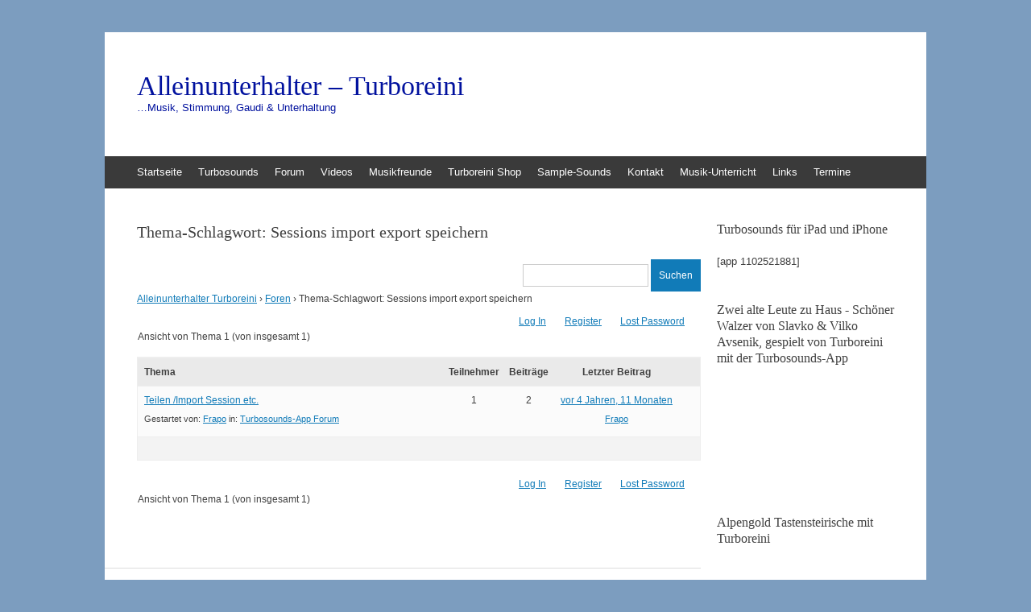

--- FILE ---
content_type: text/html; charset=UTF-8
request_url: https://turboreini.de/forums/topic-tag/sessions-import-export-speichern/
body_size: 13988
content:
<!DOCTYPE html>
<html lang="de">
<head>
<meta charset="UTF-8" />
<meta name="viewport" content="width=device-width, initial-scale=1" />
<title>Sessions import export speichern Archive - Alleinunterhalter - Turboreini</title>
<link rel="profile" href="http://gmpg.org/xfn/11" />
<link rel="pingback" href="https://turboreini.de/xmlrpc.php" />
<!--[if lt IE 9]>
<script src="https://turboreini.de/wp-content/themes/expound/js/html5.js" type="text/javascript"></script>
<![endif]-->

<meta name='robots' content='index, follow, max-image-preview:large, max-snippet:-1, max-video-preview:-1' />

            <script data-no-defer="1" data-ezscrex="false" data-cfasync="false" data-pagespeed-no-defer data-cookieconsent="ignore">
                var ctPublicFunctions = {"_ajax_nonce":"542c7e77c8","_rest_nonce":"23f3dcd8b3","_ajax_url":"\/wp-admin\/admin-ajax.php","_rest_url":"https:\/\/turboreini.de\/wp-json\/","data__cookies_type":"native","data__ajax_type":"rest","data__bot_detector_enabled":0,"data__frontend_data_log_enabled":1,"cookiePrefix":"","wprocket_detected":false,"host_url":"turboreini.de","text__ee_click_to_select":"Klicke, um die gesamten Daten auszuw\u00e4hlen","text__ee_original_email":"Die vollst\u00e4ndige Adresse lautet","text__ee_got_it":"Verstanden","text__ee_blocked":"Blockiert","text__ee_cannot_connect":"Kann keine Verbindung herstellen","text__ee_cannot_decode":"Kann E-Mail nicht dekodieren. Unbekannter Grund","text__ee_email_decoder":"CleanTalk E-Mail-Decoder","text__ee_wait_for_decoding":"Die Magie ist unterwegs!","text__ee_decoding_process":"Bitte warte einen Moment, w\u00e4hrend wir die Kontaktdaten entschl\u00fcsseln."}
            </script>
        
            <script data-no-defer="1" data-ezscrex="false" data-cfasync="false" data-pagespeed-no-defer data-cookieconsent="ignore">
                var ctPublic = {"_ajax_nonce":"542c7e77c8","settings__forms__check_internal":"0","settings__forms__check_external":"0","settings__forms__force_protection":0,"settings__forms__search_test":"1","settings__forms__wc_add_to_cart":0,"settings__data__bot_detector_enabled":0,"settings__sfw__anti_crawler":"0","blog_home":"https:\/\/turboreini.de\/","pixel__setting":"0","pixel__enabled":false,"pixel__url":null,"data__email_check_before_post":1,"data__email_check_exist_post":0,"data__cookies_type":"native","data__key_is_ok":true,"data__visible_fields_required":true,"wl_brandname":"Anti-Spam by CleanTalk","wl_brandname_short":"CleanTalk","ct_checkjs_key":1798709706,"emailEncoderPassKey":"266557901ddc34cc58fd23dc322365ef","bot_detector_forms_excluded":"W10=","advancedCacheExists":false,"varnishCacheExists":false,"wc_ajax_add_to_cart":false}
            </script>
        
	<!-- This site is optimized with the Yoast SEO plugin v26.8 - https://yoast.com/product/yoast-seo-wordpress/ -->
	<link rel="canonical" href="https://turboreini.de/forums/topic-tag/sessions-import-export-speichern/" />
	<meta property="og:locale" content="de_DE" />
	<meta property="og:type" content="article" />
	<meta property="og:title" content="Sessions import export speichern Archive - Alleinunterhalter - Turboreini" />
	<meta property="og:url" content="https://turboreini.de/forums/topic-tag/sessions-import-export-speichern/" />
	<meta property="og:site_name" content="Alleinunterhalter - Turboreini" />
	<script type="application/ld+json" class="yoast-schema-graph">{"@context":"https://schema.org","@graph":[{"@type":"CollectionPage","@id":"https://turboreini.de/forums/topic-tag/sessions-import-export-speichern/","url":"https://turboreini.de/forums/topic-tag/sessions-import-export-speichern/","name":"Sessions import export speichern Archive - Alleinunterhalter - Turboreini","isPartOf":{"@id":"https://turboreini.de/#website"},"breadcrumb":{"@id":"https://turboreini.de/forums/topic-tag/sessions-import-export-speichern/#breadcrumb"},"inLanguage":"de"},{"@type":"BreadcrumbList","@id":"https://turboreini.de/forums/topic-tag/sessions-import-export-speichern/#breadcrumb","itemListElement":[{"@type":"ListItem","position":1,"name":"Startseite","item":"https://turboreini.de/"},{"@type":"ListItem","position":2,"name":"Sessions import export speichern"}]},{"@type":"WebSite","@id":"https://turboreini.de/#website","url":"https://turboreini.de/","name":"Alleinunterhalter - Turboreini","description":"...Musik, Stimmung, Gaudi &amp; Unterhaltung","potentialAction":[{"@type":"SearchAction","target":{"@type":"EntryPoint","urlTemplate":"https://turboreini.de/?s={search_term_string}"},"query-input":{"@type":"PropertyValueSpecification","valueRequired":true,"valueName":"search_term_string"}}],"inLanguage":"de"}]}</script>
	<!-- / Yoast SEO plugin. -->


<meta http-equiv="x-dns-prefetch-control" content="on">
<link href="https://app.ecwid.com" rel="preconnect" crossorigin />
<link href="https://ecomm.events" rel="preconnect" crossorigin />
<link href="https://d1q3axnfhmyveb.cloudfront.net" rel="preconnect" crossorigin />
<link href="https://dqzrr9k4bjpzk.cloudfront.net" rel="preconnect" crossorigin />
<link href="https://d1oxsl77a1kjht.cloudfront.net" rel="preconnect" crossorigin>
<link rel='dns-prefetch' href='//cdn.canvasjs.com' />
<link rel="alternate" type="application/rss+xml" title="Alleinunterhalter - Turboreini &raquo; Feed" href="https://turboreini.de/feed/" />
<link rel="alternate" type="application/rss+xml" title="Alleinunterhalter - Turboreini &raquo; Kommentar-Feed" href="https://turboreini.de/comments/feed/" />
<link rel="alternate" type="application/rss+xml" title="Alleinunterhalter - Turboreini &raquo; Themen-Schlagwort-Feed für Sessions import export speichern" href="https://turboreini.de/forums/topic-tag/sessions-import-export-speichern/feed/" />
<style id='wp-img-auto-sizes-contain-inline-css' type='text/css'>
img:is([sizes=auto i],[sizes^="auto," i]){contain-intrinsic-size:3000px 1500px}
/*# sourceURL=wp-img-auto-sizes-contain-inline-css */
</style>
<style id='wp-emoji-styles-inline-css' type='text/css'>

	img.wp-smiley, img.emoji {
		display: inline !important;
		border: none !important;
		box-shadow: none !important;
		height: 1em !important;
		width: 1em !important;
		margin: 0 0.07em !important;
		vertical-align: -0.1em !important;
		background: none !important;
		padding: 0 !important;
	}
/*# sourceURL=wp-emoji-styles-inline-css */
</style>
<style id='wp-block-library-inline-css' type='text/css'>
:root{--wp-block-synced-color:#7a00df;--wp-block-synced-color--rgb:122,0,223;--wp-bound-block-color:var(--wp-block-synced-color);--wp-editor-canvas-background:#ddd;--wp-admin-theme-color:#007cba;--wp-admin-theme-color--rgb:0,124,186;--wp-admin-theme-color-darker-10:#006ba1;--wp-admin-theme-color-darker-10--rgb:0,107,160.5;--wp-admin-theme-color-darker-20:#005a87;--wp-admin-theme-color-darker-20--rgb:0,90,135;--wp-admin-border-width-focus:2px}@media (min-resolution:192dpi){:root{--wp-admin-border-width-focus:1.5px}}.wp-element-button{cursor:pointer}:root .has-very-light-gray-background-color{background-color:#eee}:root .has-very-dark-gray-background-color{background-color:#313131}:root .has-very-light-gray-color{color:#eee}:root .has-very-dark-gray-color{color:#313131}:root .has-vivid-green-cyan-to-vivid-cyan-blue-gradient-background{background:linear-gradient(135deg,#00d084,#0693e3)}:root .has-purple-crush-gradient-background{background:linear-gradient(135deg,#34e2e4,#4721fb 50%,#ab1dfe)}:root .has-hazy-dawn-gradient-background{background:linear-gradient(135deg,#faaca8,#dad0ec)}:root .has-subdued-olive-gradient-background{background:linear-gradient(135deg,#fafae1,#67a671)}:root .has-atomic-cream-gradient-background{background:linear-gradient(135deg,#fdd79a,#004a59)}:root .has-nightshade-gradient-background{background:linear-gradient(135deg,#330968,#31cdcf)}:root .has-midnight-gradient-background{background:linear-gradient(135deg,#020381,#2874fc)}:root{--wp--preset--font-size--normal:16px;--wp--preset--font-size--huge:42px}.has-regular-font-size{font-size:1em}.has-larger-font-size{font-size:2.625em}.has-normal-font-size{font-size:var(--wp--preset--font-size--normal)}.has-huge-font-size{font-size:var(--wp--preset--font-size--huge)}.has-text-align-center{text-align:center}.has-text-align-left{text-align:left}.has-text-align-right{text-align:right}.has-fit-text{white-space:nowrap!important}#end-resizable-editor-section{display:none}.aligncenter{clear:both}.items-justified-left{justify-content:flex-start}.items-justified-center{justify-content:center}.items-justified-right{justify-content:flex-end}.items-justified-space-between{justify-content:space-between}.screen-reader-text{border:0;clip-path:inset(50%);height:1px;margin:-1px;overflow:hidden;padding:0;position:absolute;width:1px;word-wrap:normal!important}.screen-reader-text:focus{background-color:#ddd;clip-path:none;color:#444;display:block;font-size:1em;height:auto;left:5px;line-height:normal;padding:15px 23px 14px;text-decoration:none;top:5px;width:auto;z-index:100000}html :where(.has-border-color){border-style:solid}html :where([style*=border-top-color]){border-top-style:solid}html :where([style*=border-right-color]){border-right-style:solid}html :where([style*=border-bottom-color]){border-bottom-style:solid}html :where([style*=border-left-color]){border-left-style:solid}html :where([style*=border-width]){border-style:solid}html :where([style*=border-top-width]){border-top-style:solid}html :where([style*=border-right-width]){border-right-style:solid}html :where([style*=border-bottom-width]){border-bottom-style:solid}html :where([style*=border-left-width]){border-left-style:solid}html :where(img[class*=wp-image-]){height:auto;max-width:100%}:where(figure){margin:0 0 1em}html :where(.is-position-sticky){--wp-admin--admin-bar--position-offset:var(--wp-admin--admin-bar--height,0px)}@media screen and (max-width:600px){html :where(.is-position-sticky){--wp-admin--admin-bar--position-offset:0px}}

/*# sourceURL=wp-block-library-inline-css */
</style><style id='global-styles-inline-css' type='text/css'>
:root{--wp--preset--aspect-ratio--square: 1;--wp--preset--aspect-ratio--4-3: 4/3;--wp--preset--aspect-ratio--3-4: 3/4;--wp--preset--aspect-ratio--3-2: 3/2;--wp--preset--aspect-ratio--2-3: 2/3;--wp--preset--aspect-ratio--16-9: 16/9;--wp--preset--aspect-ratio--9-16: 9/16;--wp--preset--color--black: #000000;--wp--preset--color--cyan-bluish-gray: #abb8c3;--wp--preset--color--white: #ffffff;--wp--preset--color--pale-pink: #f78da7;--wp--preset--color--vivid-red: #cf2e2e;--wp--preset--color--luminous-vivid-orange: #ff6900;--wp--preset--color--luminous-vivid-amber: #fcb900;--wp--preset--color--light-green-cyan: #7bdcb5;--wp--preset--color--vivid-green-cyan: #00d084;--wp--preset--color--pale-cyan-blue: #8ed1fc;--wp--preset--color--vivid-cyan-blue: #0693e3;--wp--preset--color--vivid-purple: #9b51e0;--wp--preset--gradient--vivid-cyan-blue-to-vivid-purple: linear-gradient(135deg,rgb(6,147,227) 0%,rgb(155,81,224) 100%);--wp--preset--gradient--light-green-cyan-to-vivid-green-cyan: linear-gradient(135deg,rgb(122,220,180) 0%,rgb(0,208,130) 100%);--wp--preset--gradient--luminous-vivid-amber-to-luminous-vivid-orange: linear-gradient(135deg,rgb(252,185,0) 0%,rgb(255,105,0) 100%);--wp--preset--gradient--luminous-vivid-orange-to-vivid-red: linear-gradient(135deg,rgb(255,105,0) 0%,rgb(207,46,46) 100%);--wp--preset--gradient--very-light-gray-to-cyan-bluish-gray: linear-gradient(135deg,rgb(238,238,238) 0%,rgb(169,184,195) 100%);--wp--preset--gradient--cool-to-warm-spectrum: linear-gradient(135deg,rgb(74,234,220) 0%,rgb(151,120,209) 20%,rgb(207,42,186) 40%,rgb(238,44,130) 60%,rgb(251,105,98) 80%,rgb(254,248,76) 100%);--wp--preset--gradient--blush-light-purple: linear-gradient(135deg,rgb(255,206,236) 0%,rgb(152,150,240) 100%);--wp--preset--gradient--blush-bordeaux: linear-gradient(135deg,rgb(254,205,165) 0%,rgb(254,45,45) 50%,rgb(107,0,62) 100%);--wp--preset--gradient--luminous-dusk: linear-gradient(135deg,rgb(255,203,112) 0%,rgb(199,81,192) 50%,rgb(65,88,208) 100%);--wp--preset--gradient--pale-ocean: linear-gradient(135deg,rgb(255,245,203) 0%,rgb(182,227,212) 50%,rgb(51,167,181) 100%);--wp--preset--gradient--electric-grass: linear-gradient(135deg,rgb(202,248,128) 0%,rgb(113,206,126) 100%);--wp--preset--gradient--midnight: linear-gradient(135deg,rgb(2,3,129) 0%,rgb(40,116,252) 100%);--wp--preset--font-size--small: 13px;--wp--preset--font-size--medium: 20px;--wp--preset--font-size--large: 36px;--wp--preset--font-size--x-large: 42px;--wp--preset--spacing--20: 0.44rem;--wp--preset--spacing--30: 0.67rem;--wp--preset--spacing--40: 1rem;--wp--preset--spacing--50: 1.5rem;--wp--preset--spacing--60: 2.25rem;--wp--preset--spacing--70: 3.38rem;--wp--preset--spacing--80: 5.06rem;--wp--preset--shadow--natural: 6px 6px 9px rgba(0, 0, 0, 0.2);--wp--preset--shadow--deep: 12px 12px 50px rgba(0, 0, 0, 0.4);--wp--preset--shadow--sharp: 6px 6px 0px rgba(0, 0, 0, 0.2);--wp--preset--shadow--outlined: 6px 6px 0px -3px rgb(255, 255, 255), 6px 6px rgb(0, 0, 0);--wp--preset--shadow--crisp: 6px 6px 0px rgb(0, 0, 0);}:where(.is-layout-flex){gap: 0.5em;}:where(.is-layout-grid){gap: 0.5em;}body .is-layout-flex{display: flex;}.is-layout-flex{flex-wrap: wrap;align-items: center;}.is-layout-flex > :is(*, div){margin: 0;}body .is-layout-grid{display: grid;}.is-layout-grid > :is(*, div){margin: 0;}:where(.wp-block-columns.is-layout-flex){gap: 2em;}:where(.wp-block-columns.is-layout-grid){gap: 2em;}:where(.wp-block-post-template.is-layout-flex){gap: 1.25em;}:where(.wp-block-post-template.is-layout-grid){gap: 1.25em;}.has-black-color{color: var(--wp--preset--color--black) !important;}.has-cyan-bluish-gray-color{color: var(--wp--preset--color--cyan-bluish-gray) !important;}.has-white-color{color: var(--wp--preset--color--white) !important;}.has-pale-pink-color{color: var(--wp--preset--color--pale-pink) !important;}.has-vivid-red-color{color: var(--wp--preset--color--vivid-red) !important;}.has-luminous-vivid-orange-color{color: var(--wp--preset--color--luminous-vivid-orange) !important;}.has-luminous-vivid-amber-color{color: var(--wp--preset--color--luminous-vivid-amber) !important;}.has-light-green-cyan-color{color: var(--wp--preset--color--light-green-cyan) !important;}.has-vivid-green-cyan-color{color: var(--wp--preset--color--vivid-green-cyan) !important;}.has-pale-cyan-blue-color{color: var(--wp--preset--color--pale-cyan-blue) !important;}.has-vivid-cyan-blue-color{color: var(--wp--preset--color--vivid-cyan-blue) !important;}.has-vivid-purple-color{color: var(--wp--preset--color--vivid-purple) !important;}.has-black-background-color{background-color: var(--wp--preset--color--black) !important;}.has-cyan-bluish-gray-background-color{background-color: var(--wp--preset--color--cyan-bluish-gray) !important;}.has-white-background-color{background-color: var(--wp--preset--color--white) !important;}.has-pale-pink-background-color{background-color: var(--wp--preset--color--pale-pink) !important;}.has-vivid-red-background-color{background-color: var(--wp--preset--color--vivid-red) !important;}.has-luminous-vivid-orange-background-color{background-color: var(--wp--preset--color--luminous-vivid-orange) !important;}.has-luminous-vivid-amber-background-color{background-color: var(--wp--preset--color--luminous-vivid-amber) !important;}.has-light-green-cyan-background-color{background-color: var(--wp--preset--color--light-green-cyan) !important;}.has-vivid-green-cyan-background-color{background-color: var(--wp--preset--color--vivid-green-cyan) !important;}.has-pale-cyan-blue-background-color{background-color: var(--wp--preset--color--pale-cyan-blue) !important;}.has-vivid-cyan-blue-background-color{background-color: var(--wp--preset--color--vivid-cyan-blue) !important;}.has-vivid-purple-background-color{background-color: var(--wp--preset--color--vivid-purple) !important;}.has-black-border-color{border-color: var(--wp--preset--color--black) !important;}.has-cyan-bluish-gray-border-color{border-color: var(--wp--preset--color--cyan-bluish-gray) !important;}.has-white-border-color{border-color: var(--wp--preset--color--white) !important;}.has-pale-pink-border-color{border-color: var(--wp--preset--color--pale-pink) !important;}.has-vivid-red-border-color{border-color: var(--wp--preset--color--vivid-red) !important;}.has-luminous-vivid-orange-border-color{border-color: var(--wp--preset--color--luminous-vivid-orange) !important;}.has-luminous-vivid-amber-border-color{border-color: var(--wp--preset--color--luminous-vivid-amber) !important;}.has-light-green-cyan-border-color{border-color: var(--wp--preset--color--light-green-cyan) !important;}.has-vivid-green-cyan-border-color{border-color: var(--wp--preset--color--vivid-green-cyan) !important;}.has-pale-cyan-blue-border-color{border-color: var(--wp--preset--color--pale-cyan-blue) !important;}.has-vivid-cyan-blue-border-color{border-color: var(--wp--preset--color--vivid-cyan-blue) !important;}.has-vivid-purple-border-color{border-color: var(--wp--preset--color--vivid-purple) !important;}.has-vivid-cyan-blue-to-vivid-purple-gradient-background{background: var(--wp--preset--gradient--vivid-cyan-blue-to-vivid-purple) !important;}.has-light-green-cyan-to-vivid-green-cyan-gradient-background{background: var(--wp--preset--gradient--light-green-cyan-to-vivid-green-cyan) !important;}.has-luminous-vivid-amber-to-luminous-vivid-orange-gradient-background{background: var(--wp--preset--gradient--luminous-vivid-amber-to-luminous-vivid-orange) !important;}.has-luminous-vivid-orange-to-vivid-red-gradient-background{background: var(--wp--preset--gradient--luminous-vivid-orange-to-vivid-red) !important;}.has-very-light-gray-to-cyan-bluish-gray-gradient-background{background: var(--wp--preset--gradient--very-light-gray-to-cyan-bluish-gray) !important;}.has-cool-to-warm-spectrum-gradient-background{background: var(--wp--preset--gradient--cool-to-warm-spectrum) !important;}.has-blush-light-purple-gradient-background{background: var(--wp--preset--gradient--blush-light-purple) !important;}.has-blush-bordeaux-gradient-background{background: var(--wp--preset--gradient--blush-bordeaux) !important;}.has-luminous-dusk-gradient-background{background: var(--wp--preset--gradient--luminous-dusk) !important;}.has-pale-ocean-gradient-background{background: var(--wp--preset--gradient--pale-ocean) !important;}.has-electric-grass-gradient-background{background: var(--wp--preset--gradient--electric-grass) !important;}.has-midnight-gradient-background{background: var(--wp--preset--gradient--midnight) !important;}.has-small-font-size{font-size: var(--wp--preset--font-size--small) !important;}.has-medium-font-size{font-size: var(--wp--preset--font-size--medium) !important;}.has-large-font-size{font-size: var(--wp--preset--font-size--large) !important;}.has-x-large-font-size{font-size: var(--wp--preset--font-size--x-large) !important;}
/*# sourceURL=global-styles-inline-css */
</style>

<style id='classic-theme-styles-inline-css' type='text/css'>
/*! This file is auto-generated */
.wp-block-button__link{color:#fff;background-color:#32373c;border-radius:9999px;box-shadow:none;text-decoration:none;padding:calc(.667em + 2px) calc(1.333em + 2px);font-size:1.125em}.wp-block-file__button{background:#32373c;color:#fff;text-decoration:none}
/*# sourceURL=/wp-includes/css/classic-themes.min.css */
</style>
<link rel='stylesheet' id='mpp_gutenberg-css' href='https://turboreini.de/wp-content/plugins/metronet-profile-picture/dist/blocks.style.build.css?ver=2.6.3' type='text/css' media='all' />
<link rel='stylesheet' id='bbp-default-css' href='https://turboreini.de/wp-content/plugins/bbpress/templates/default/css/bbpress.min.css?ver=2.6.14' type='text/css' media='all' />
<link rel='stylesheet' id='cleantalk-public-css-css' href='https://turboreini.de/wp-content/plugins/cleantalk-spam-protect/css/cleantalk-public.min.css?ver=6.70.1_1766223401' type='text/css' media='all' />
<link rel='stylesheet' id='cleantalk-email-decoder-css-css' href='https://turboreini.de/wp-content/plugins/cleantalk-spam-protect/css/cleantalk-email-decoder.min.css?ver=6.70.1_1766223401' type='text/css' media='all' />
<link rel='stylesheet' id='dedo-css-css' href='https://turboreini.de/wp-content/plugins/delightful-downloads/assets/css/delightful-downloads.min.css?ver=1.6.6' type='text/css' media='all' />
<link rel='stylesheet' id='ecwid-css-css' href='https://turboreini.de/wp-content/plugins/ecwid-shopping-cart/css/frontend.css?ver=7.0.5' type='text/css' media='all' />
<link rel='stylesheet' id='wpsm_faq-font-awesome-front-css' href='https://turboreini.de/wp-content/plugins/faq-responsive/assets/css/font-awesome/css/font-awesome.min.css?ver=6.9' type='text/css' media='all' />
<link rel='stylesheet' id='wpsm_faq_bootstrap-front-css' href='https://turboreini.de/wp-content/plugins/faq-responsive/assets/css/bootstrap-front.css?ver=6.9' type='text/css' media='all' />
<link rel='stylesheet' id='dashicons-css' href='https://turboreini.de/wp-includes/css/dashicons.min.css?ver=6.9' type='text/css' media='all' />
<link rel='stylesheet' id='admin-bar-css' href='https://turboreini.de/wp-includes/css/admin-bar.min.css?ver=6.9' type='text/css' media='all' />
<style id='admin-bar-inline-css' type='text/css'>

    .canvasjs-chart-credit{
        display: none !important;
    }
    #vtrtsProChart canvas {
    border-radius: 6px;
}

.vtrts-pro-adminbar-weekly-title {
    font-weight: bold;
    font-size: 14px;
    color: #fff;
    margin-bottom: 6px;
}

        #wpadminbar #wp-admin-bar-vtrts_pro_top_button .ab-icon:before {
            content: "\f185";
            color: #1DAE22;
            top: 3px;
        }
    #wp-admin-bar-vtrts_pro_top_button .ab-item {
        min-width: 180px;
    }
    .vtrts-pro-adminbar-dropdown {
        min-width: 340px;
        padding: 18px 18px 12px 18px;
        background: #23282d;
        color: #fff;
        border-radius: 8px;
        box-shadow: 0 4px 24px rgba(0,0,0,0.15);
        margin-top: 10px;
    }
    .vtrts-pro-adminbar-grid {
        display: grid;
        grid-template-columns: 1fr 1fr;
        gap: 18px 18px; /* row-gap column-gap */
        margin-bottom: 18px;
    }
    .vtrts-pro-adminbar-card {
        background: #2c3338;
        border-radius: 8px;
        padding: 18px 18px 12px 18px;
        box-shadow: 0 2px 8px rgba(0,0,0,0.07);
        display: flex;
        flex-direction: column;
        align-items: flex-start;
    }
    /* Extra margin for the right column */
    .vtrts-pro-adminbar-card:nth-child(2),
    .vtrts-pro-adminbar-card:nth-child(4) {
        margin-left: 10px !important;
        padding-left: 10px !important;
        margin-right: 10px !important;
        padding-right : 10px !important;
        margin-top: 10px !important;
    }
    .vtrts-pro-adminbar-card:nth-child(1),
    .vtrts-pro-adminbar-card:nth-child(3) {
        margin-left: 10px !important;
        padding-left: 10px !important;
        margin-top: 10px !important;
    }
    /* Extra margin for the bottom row */
    .vtrts-pro-adminbar-card:nth-child(3),
    .vtrts-pro-adminbar-card:nth-child(4) {
        margin-top: 6px !important;
        padding-top: 6px !important;
        margin-top: 10px !important;
    }
    .vtrts-pro-adminbar-card-title {
        font-size: 14px;
        font-weight: 800;
        margin-bottom: 6px;
        color: #fff;
    }
    .vtrts-pro-adminbar-card-value {
        font-size: 22px;
        font-weight: bold;
        color: #1DAE22;
        margin-bottom: 4px;
    }
    .vtrts-pro-adminbar-card-sub {
        font-size: 12px;
        color: #aaa;
    }
    .vtrts-pro-adminbar-btn-wrap {
        text-align: center;
        margin-top: 8px;
    }

    #wp-admin-bar-vtrts_pro_top_button .ab-item{
    min-width: 80px !important;
        padding: 0px !important;
    .vtrts-pro-adminbar-btn {
        display: inline-block;
        background: #1DAE22;
        color: #fff !important;
        font-weight: bold;
        padding: 8px 28px;
        border-radius: 6px;
        text-decoration: none;
        font-size: 15px;
        transition: background 0.2s;
        margin-top: 8px;
    }
    .vtrts-pro-adminbar-btn:hover {
        background: #15991b;
        color: #fff !important;
    }

    .vtrts-pro-adminbar-dropdown-wrap { min-width: 0; padding: 0; }
    #wpadminbar #wp-admin-bar-vtrts_pro_top_button .vtrts-pro-adminbar-dropdown { display: none; position: absolute; left: 0; top: 100%; z-index: 99999; }
    #wpadminbar #wp-admin-bar-vtrts_pro_top_button:hover .vtrts-pro-adminbar-dropdown { display: block; }
    
        .ab-empty-item #wp-admin-bar-vtrts_pro_top_button-default .ab-empty-item{
    height:0px !important;
    padding :0px !important;
     }
            #wpadminbar .quicklinks .ab-empty-item{
        padding:0px !important;
    }
    .vtrts-pro-adminbar-dropdown {
    min-width: 340px;
    padding: 18px 18px 12px 18px;
    background: #23282d;
    color: #fff;
    border-radius: 12px; /* more rounded */
    box-shadow: 0 8px 32px rgba(0,0,0,0.25); /* deeper shadow */
    margin-top: 10px;
}

.vtrts-pro-adminbar-btn-wrap {
    text-align: center;
    margin-top: 18px; /* more space above */
}

.vtrts-pro-adminbar-btn {
    display: inline-block;
    background: #1DAE22;
    color: #fff !important;
    font-weight: bold;
    padding: 5px 22px;
    border-radius: 8px;
    text-decoration: none;
    font-size: 17px;
    transition: background 0.2s, box-shadow 0.2s;
    margin-top: 8px;
    box-shadow: 0 2px 8px rgba(29,174,34,0.15);
    text-align: center;
    line-height: 1.6;
    
}
.vtrts-pro-adminbar-btn:hover {
    background: #15991b;
    color: #fff !important;
    box-shadow: 0 4px 16px rgba(29,174,34,0.25);
}
    


/*# sourceURL=admin-bar-inline-css */
</style>
<link rel='stylesheet' id='ye_dynamic-css' href='https://turboreini.de/wp-content/plugins/youtube-embed/css/main.min.css?ver=5.4' type='text/css' media='all' />
<link rel='stylesheet' id='expound-style-css' href='https://turboreini.de/wp-content/themes/expound/style.css?ver=20140129' type='text/css' media='all' />
<link rel='stylesheet' id='newsletter-css' href='https://turboreini.de/wp-content/plugins/newsletter/style.css?ver=9.1.1' type='text/css' media='all' />
<script type="text/javascript" id="ahc_front_js-js-extra">
/* <![CDATA[ */
var ahc_ajax_front = {"ajax_url":"https://turboreini.de/wp-admin/admin-ajax.php","page_id":"Themen-Schlagwort: \u003Cspan\u003ESessions import export speichern\u003C/span\u003E","page_title":"","post_type":""};
//# sourceURL=ahc_front_js-js-extra
/* ]]> */
</script>
<script type="text/javascript" src="https://turboreini.de/wp-content/plugins/visitors-traffic-real-time-statistics-pro/js/front.js?ver=6.9" id="ahc_front_js-js"></script>
<script type="text/javascript" src="https://turboreini.de/wp-includes/js/jquery/jquery.min.js?ver=3.7.1" id="jquery-core-js"></script>
<script type="text/javascript" src="https://turboreini.de/wp-includes/js/jquery/jquery-migrate.min.js?ver=3.4.1" id="jquery-migrate-js"></script>
<script type="text/javascript" src="https://turboreini.de/wp-content/plugins/cleantalk-spam-protect/js/apbct-public-bundle_gathering.min.js?ver=6.70.1_1766223401" id="apbct-public-bundle_gathering.min-js-js"></script>
<link rel="https://api.w.org/" href="https://turboreini.de/wp-json/" /><link rel="EditURI" type="application/rsd+xml" title="RSD" href="https://turboreini.de/xmlrpc.php?rsd" />
<meta name="generator" content="WordPress 6.9" />
        <style type="text/css">
			.bbpressloginlinks{float:right;padding-right:20px;}
.bbpressregisterurl{margin-left:20px;}
.bbpresslostpasswordurl{margin-left:20px;}
.bbpresslogouturl{margin-left:20px;}		</style>
        <script data-cfasync="false" data-no-optimize="1" type="text/javascript">
window.ec = window.ec || Object()
window.ec.config = window.ec.config || Object();
window.ec.config.enable_canonical_urls = true;

</script>
			<link rel="preload" href="https://turboreini.de/wp-content/plugins/wordpress-popup/assets/hustle-ui/fonts/hustle-icons-font.woff2" as="font" type="font/woff2" crossorigin>
			<style type="text/css">
	        .site-title a,
        .site-title a:hover,
        .site-description {
			color: #01119e;
        }
	
		</style>
	<style type="text/css" id="custom-background-css">
body.custom-background { background-color: #7c9dbf; }
</style>
	<link rel="icon" href="https://turboreini.de/wp-content/uploads/2013/10/cropped-Reini-Akkordeon-Ausschnitt_bearbeitet-1-32x32.png" sizes="32x32" />
<link rel="icon" href="https://turboreini.de/wp-content/uploads/2013/10/cropped-Reini-Akkordeon-Ausschnitt_bearbeitet-1-192x192.png" sizes="192x192" />
<link rel="apple-touch-icon" href="https://turboreini.de/wp-content/uploads/2013/10/cropped-Reini-Akkordeon-Ausschnitt_bearbeitet-1-180x180.png" />
<meta name="msapplication-TileImage" content="https://turboreini.de/wp-content/uploads/2013/10/cropped-Reini-Akkordeon-Ausschnitt_bearbeitet-1-270x270.png" />
<link rel='stylesheet' id='hustle_icons-css' href='https://turboreini.de/wp-content/plugins/wordpress-popup/assets/hustle-ui/css/hustle-icons.min.css?ver=7.8.7' type='text/css' media='all' />
<link rel='stylesheet' id='hustle_global-css' href='https://turboreini.de/wp-content/plugins/wordpress-popup/assets/hustle-ui/css/hustle-global.min.css?ver=7.8.7' type='text/css' media='all' />
<link rel='stylesheet' id='hustle_social-css' href='https://turboreini.de/wp-content/plugins/wordpress-popup/assets/hustle-ui/css/hustle-social.min.css?ver=7.8.7' type='text/css' media='all' />
<link rel='stylesheet' id='hustle_inline-css' href='https://turboreini.de/wp-content/plugins/wordpress-popup/assets/hustle-ui/css/hustle-inline.min.css?ver=7.8.7' type='text/css' media='all' />
<link rel='stylesheet' id='hustle_float-css' href='https://turboreini.de/wp-content/plugins/wordpress-popup/assets/hustle-ui/css/hustle-float.min.css?ver=7.8.7' type='text/css' media='all' />
</head>

<body class="topic-tag topic-tag-sessions-import-export-speichern topic-tag-128 bbpress bbp-no-js archive tax-topic-tag term-sessions-import-export-speichern term-128 custom-background wp-theme-expound">
<div id="page" class="hfeed site">
		<header id="masthead" class="site-header" role="banner">
		<div class="site-branding">
			<div class="site-title-group">
				<h1 class="site-title"><a href="https://turboreini.de/" title="Alleinunterhalter &#8211; Turboreini" rel="home">Alleinunterhalter &#8211; Turboreini</a></h1>
				<h2 class="site-description">&#8230;Musik, Stimmung, Gaudi &amp; Unterhaltung</h2>
			</div>
		</div>

		<nav id="site-navigation" class="navigation-main" role="navigation">
			<h1 class="menu-toggle">Menü</h1>
			<a class="skip-link screen-reader-text" href="#content">Zum Inhalt springen</a>

			<div class="menu-menue-1-container"><ul id="menu-menue-1" class="menu"><li id="menu-item-10" class="menu-item menu-item-type-post_type menu-item-object-page menu-item-home menu-item-10"><a href="https://turboreini.de/" title="Alleinunterhalter Turboreini">Startseite</a></li>
<li id="menu-item-1225" class="menu-item menu-item-type-post_type menu-item-object-page menu-item-has-children menu-item-1225"><a href="https://turboreini.de/turbosounds-app/">Turbosounds</a>
<ul class="sub-menu">
	<li id="menu-item-1532" class="menu-item menu-item-type-post_type menu-item-object-page menu-item-1532"><a href="https://turboreini.de/turbosounds-app/ois-isi-gitarre-informationen/">Ois isi-Gitarre Informationen</a></li>
</ul>
</li>
<li id="menu-item-1478" class="menu-item menu-item-type-post_type menu-item-object-forum menu-item-1478"><a href="https://turboreini.de/forums/forum/turbosounds-app-faq/">Forum</a></li>
<li id="menu-item-78" class="menu-item menu-item-type-post_type menu-item-object-page menu-item-has-children menu-item-78"><a href="https://turboreini.de/videos-alleinunterhalter-turboreini/" title="Videos Alleinunterhalter Turboreini sagen mehr als Worte">Videos</a>
<ul class="sub-menu">
	<li id="menu-item-614" class="menu-item menu-item-type-post_type menu-item-object-page menu-item-has-children menu-item-614"><a href="https://turboreini.de/oberkrainer-begleitung-online-lernvideo/" title="Oberkrainer-Begleitung Lernvideo">Oberkrainer-Begleitung Online-Lernvideo</a>
	<ul class="sub-menu">
		<li id="menu-item-815" class="menu-item menu-item-type-custom menu-item-object-custom menu-item-815"><a target="_blank" href="http://turboreini.de/wp-content/uploads/2015/01/Text-AGB-Turboreini-Oberkrainer-Begleitung-Lernvideo01.pdf">AGBs Turboreini Oberkrainer-Begleitung Online-Lernvideo</a></li>
	</ul>
</li>
</ul>
</li>
<li id="menu-item-94" class="menu-item menu-item-type-post_type menu-item-object-page menu-item-has-children menu-item-94"><a href="https://turboreini.de/musikfreunde/">Musikfreunde</a>
<ul class="sub-menu">
	<li id="menu-item-140" class="menu-item menu-item-type-post_type menu-item-object-page menu-item-140"><a href="https://turboreini.de/hubertus-trio/">Hubertus Trio</a></li>
	<li id="menu-item-975" class="menu-item menu-item-type-post_type menu-item-object-page menu-item-975"><a href="https://turboreini.de/zitherspieler-josef-nussbaumer/">Zitherspieler Josef Nußbaumer</a></li>
	<li id="menu-item-316" class="menu-item menu-item-type-post_type menu-item-object-page menu-item-316"><a href="https://turboreini.de/abba-show-mit-abba-show-mix-band/" title="ABBA Show mit der Show Mix Band">ABBA Show</a></li>
	<li id="menu-item-307" class="menu-item menu-item-type-post_type menu-item-object-page menu-item-307"><a href="https://turboreini.de/die-maiers-duo-gerti-und-toni-aus-der-suedsteiermark/" title="Die Maiers, Gerti &#038; Toni">Die Maiers, Gerti und Toni</a></li>
	<li id="menu-item-378" class="menu-item menu-item-type-post_type menu-item-object-page menu-item-378"><a href="https://turboreini.de/?page_id=366" title="Duo Schneidige Manda aus dem Pinzgau">Duo Schneidige Manda – A Musi und a Gaudi</a></li>
</ul>
</li>
<li id="menu-item-881" class="menu-item menu-item-type-post_type menu-item-object-page menu-item-has-children menu-item-881"><a href="https://turboreini.de/shop/">Turboreini Shop</a>
<ul class="sub-menu">
	<li id="menu-item-915" class="menu-item menu-item-type-post_type menu-item-object-page menu-item-915"><a href="https://turboreini.de/shop/lernvideos-info-hilfe/">Lernvideos INFO &#038; HILFE</a></li>
</ul>
</li>
<li id="menu-item-988" class="menu-item menu-item-type-post_type menu-item-object-page menu-item-988"><a href="https://turboreini.de/turboreini-sample-sounds/" title="Turboreini-Sample-Sounds">Sample-Sounds</a></li>
<li id="menu-item-47" class="menu-item menu-item-type-post_type menu-item-object-page menu-item-has-children menu-item-47"><a href="https://turboreini.de/kontakt/">Kontakt</a>
<ul class="sub-menu">
	<li id="menu-item-75" class="menu-item menu-item-type-post_type menu-item-object-page menu-item-75"><a href="https://turboreini.de/referenzen/">Referenzen</a></li>
	<li id="menu-item-1199" class="menu-item menu-item-type-post_type menu-item-object-page menu-item-1199"><a href="https://turboreini.de/impressum/">Impressum</a></li>
	<li id="menu-item-1892" class="menu-item menu-item-type-post_type menu-item-object-page menu-item-privacy-policy menu-item-1892"><a rel="privacy-policy" href="https://turboreini.de/datenschutzerklaerung/">Datenschutzerklärung</a></li>
</ul>
</li>
<li id="menu-item-1634" class="menu-item menu-item-type-post_type menu-item-object-page menu-item-has-children menu-item-1634"><a href="https://turboreini.de/musik-unterricht/">Musik-Unterricht</a>
<ul class="sub-menu">
	<li id="menu-item-400" class="menu-item menu-item-type-post_type menu-item-object-page menu-item-has-children menu-item-400"><a href="https://turboreini.de/oberkrainer-begleitung-akkordeon-noten-mit-bonus/" title="Oberkrainer-Begleitung-Akkordeon Noten mit Bonus">Noten</a>
	<ul class="sub-menu">
		<li id="menu-item-557" class="menu-item menu-item-type-post_type menu-item-object-page menu-item-557"><a href="https://turboreini.de/oberkrainer-midi-sound-system-vorfuehrung-mit-turboreini/" title="Oberkrainer Midi-Sound-System für Oberkrainer Vorführung">Oberkrainer Midi-Sound-System Vorführung mit Turboreini</a></li>
	</ul>
</li>
</ul>
</li>
<li id="menu-item-1652" class="menu-item menu-item-type-post_type menu-item-object-page menu-item-1652"><a href="https://turboreini.de/links/">Links</a></li>
<li id="menu-item-1881" class="menu-item menu-item-type-post_type menu-item-object-page menu-item-1881"><a href="https://turboreini.de/termine/">Termine</a></li>
</ul></div>								</nav><!-- #site-navigation -->
	</header><!-- #masthead -->
	
	<div id="main" class="site-main">

	<div id="primary" class="content-area">
		<div id="content" class="site-content" role="main">

			
				
<article id="post-0" class="post-0  type- status-publish hentry">
	<header class="entry-header">
		<h1 class="entry-title">Thema-Schlagwort: Sessions import export speichern</h1>
	</header><!-- .entry-header -->

	<div class="entry-content">
		
<div id="bbpress-forums" class="bbpress-wrapper">

	
	<div class="bbp-search-form">
		<form role="search" method="get" id="bbp-search-form">
			<div>
				<label class="screen-reader-text hidden" for="bbp_search">Suche nach:</label>
				<input type="hidden" name="action" value="bbp-search-request" />
				<input type="text" value="" name="bbp_search" id="bbp_search" />
				<input class="button" type="submit" id="bbp_search_submit" value="Suchen" />
			</div>
		</form>
	</div>


	<div class="bbp-breadcrumb"><p><a href="https://turboreini.de" class="bbp-breadcrumb-home">Alleinunterhalter Turboreini</a> <span class="bbp-breadcrumb-sep">&rsaquo;</span> <a href="https://turboreini.de/forums/" class="bbp-breadcrumb-root">Foren</a> <span class="bbp-breadcrumb-sep">&rsaquo;</span> <span class="bbp-breadcrumb-current">Thema-Schlagwort: Sessions import export speichern</span></p></div>
	
	
		
	
	
	
	
		<div class="bbpressloginlinks"><a href='https://turboreini.de/wp-login.php' class='bbpressloginurl'>Log In</a>  <a href='https://turboreini.de/wp-login.php?action=register' class='bbpressregisterurl'>Register</a>  <a href='https://turboreini.de/wp-login.php?action=lostpassword' class='bbpresslostpasswordurl'>Lost Password</a> </div>
<div class="bbp-pagination">
	<div class="bbp-pagination-count">Ansicht von Thema 1 (von insgesamt 1)</div>
	<div class="bbp-pagination-links"></div>
</div>


		
<ul id="bbp-forum-0" class="bbp-topics">
	<li class="bbp-header">
		<ul class="forum-titles">
			<li class="bbp-topic-title">Thema</li>
			<li class="bbp-topic-voice-count">Teilnehmer</li>
			<li class="bbp-topic-reply-count">Beiträge</li>
			<li class="bbp-topic-freshness">Letzter Beitrag</li>
		</ul>
	</li>

	<li class="bbp-body">

		
			
<ul id="bbp-topic-16100" class="loop-item-0 user-id-2313 bbp-parent-forum-1413 odd  post-16100 topic type-topic status-publish hentry topic-tag-sessions-import-export-speichern">
	<li class="bbp-topic-title">

		
		
		<a class="bbp-topic-permalink" href="https://turboreini.de/forums/topic/teilen-import-session-etc/">Teilen /Import Session etc.</a>

		
		
		
		<p class="bbp-topic-meta">

			
			<span class="bbp-topic-started-by">Gestartet von: <a href="https://turboreini.de/forums/users/frapo/" title="Das Profil von Frapo anzeigen" class="bbp-author-link"><span  class="bbp-author-avatar"></span><span  class="bbp-author-name">Frapo</span></a></span>

			
			
				
				<span class="bbp-topic-started-in">in: <a href="https://turboreini.de/forums/forum/turbosounds-app-faq/">Turbosounds-App Forum</a></span>
				
			
		</p>

		
		
	</li>

	<li class="bbp-topic-voice-count">1</li>

	<li class="bbp-topic-reply-count">2</li>

	<li class="bbp-topic-freshness">

		
		<a href="https://turboreini.de/forums/topic/teilen-import-session-etc/#post-16101" title="Antwort auf: Teilen /Import Session etc.">vor 4 Jahren, 11 Monaten</a>
		
		<p class="bbp-topic-meta">

			
			<span class="bbp-topic-freshness-author"><a href="https://turboreini.de/forums/users/frapo/" title="Das Profil von Frapo anzeigen" class="bbp-author-link"><span  class="bbp-author-avatar"></span><span  class="bbp-author-name">Frapo</span></a></span>

			
		</p>
	</li>
</ul><!-- #bbp-topic-16100 -->

		
	</li>

	<li class="bbp-footer">
		<div class="tr">
			<p>
				<span class="td colspan4">&nbsp;</span>
			</p>
		</div><!-- .tr -->
	</li>
</ul><!-- #bbp-forum-0 -->


		<div class="bbpressloginlinks"><a href='https://turboreini.de/wp-login.php' class='bbpressloginurl'>Log In</a>  <a href='https://turboreini.de/wp-login.php?action=register' class='bbpressregisterurl'>Register</a>  <a href='https://turboreini.de/wp-login.php?action=lostpassword' class='bbpresslostpasswordurl'>Lost Password</a> </div>
<div class="bbp-pagination">
	<div class="bbp-pagination-count">Ansicht von Thema 1 (von insgesamt 1)</div>
	<div class="bbp-pagination-links"></div>
</div>


	
	
</div>
			</div><!-- .entry-content -->
</article><!-- #post-## -->

				
			
		</div><!-- #content -->
	</div><!-- #primary -->

	<div id="secondary" class="widget-area" role="complementary">
				<aside id="text-3" class="widget widget_text"><h1 class="widget-title">Turbosounds für iPad und iPhone</h1>			<div class="textwidget"><p>[app 1102521881]</p>
</div>
		</aside><aside id="youtube_embed_widget-5" class="widget widget_youtube_embed_widget"><h1 class="widget-title">Zwei alte Leute zu Haus - Schöner Walzer von Slavko & Vilko Avsenik, gespielt von Turboreini mit der Turbosounds-App</h1>
<div class="youtube-embed ye-container" itemprop="video" itemscope itemtype="https://schema.org/VideoObject">
	<meta itemprop="url" content="https://www.youtube.com/v/Aolg7cAaB1I" />
	<meta itemprop="name" content="Thema-Schlagwort: Sessions import export speichern" />
	<meta itemprop="description" content="Thema-Schlagwort: Sessions import export speichern" />
	<meta itemprop="thumbnailUrl" content="https://i.ytimg.com/vi/Aolg7cAaB1I/default.jpg" />
	<meta itemprop="embedUrl" content="https://www.youtube.com/embed/Aolg7cAaB1I" />
	<meta itemprop="height" content="340" />
	<meta itemprop="width" content="560" />
	<iframe style="border: 0;" class="youtube-player" width="560" height="340" src="https://www.youtube.com/embed/Aolg7cAaB1I?modestbranding=1&fs=0&rel=0"></iframe>
</div>
</aside><aside id="youtube_embed_widget-8" class="widget widget_youtube_embed_widget"><h1 class="widget-title">Alpengold Tastensteirische mit Turboreini</h1>
<div class="youtube-embed ye-container" itemprop="video" itemscope itemtype="https://schema.org/VideoObject">
	<meta itemprop="url" content="https://www.youtube.com/v/86KTPh1Pr-Y" />
	<meta itemprop="name" content="Thema-Schlagwort: Sessions import export speichern" />
	<meta itemprop="description" content="Thema-Schlagwort: Sessions import export speichern" />
	<meta itemprop="thumbnailUrl" content="https://i.ytimg.com/vi/86KTPh1Pr-Y/default.jpg" />
	<meta itemprop="embedUrl" content="https://www.youtube.com/embed/86KTPh1Pr-Y" />
	<meta itemprop="height" content="340" />
	<meta itemprop="width" content="560" />
	<iframe style="border: 0;" class="youtube-player" width="560" height="340" src="https://www.youtube.com/embed/86KTPh1Pr-Y?modestbranding=1&fs=0&rel=0"></iframe>
</div>
</aside><aside id="youtube_embed_widget-6" class="widget widget_youtube_embed_widget"><h1 class="widget-title">Der lustige Nachbar, Polka von Salvko Avsenik, gespielt vom Vollgas-Duo Reini & Steffi</h1>
<div class="youtube-embed ye-container" itemprop="video" itemscope itemtype="https://schema.org/VideoObject">
	<meta itemprop="url" content="https://www.youtube.com/v/8SB1GkUp-ww" />
	<meta itemprop="name" content="Thema-Schlagwort: Sessions import export speichern" />
	<meta itemprop="description" content="Thema-Schlagwort: Sessions import export speichern" />
	<meta itemprop="thumbnailUrl" content="https://i.ytimg.com/vi/8SB1GkUp-ww/default.jpg" />
	<meta itemprop="embedUrl" content="https://www.youtube.com/embed/8SB1GkUp-ww" />
	<meta itemprop="height" content="340" />
	<meta itemprop="width" content="560" />
	<iframe style="border: 0;" class="youtube-player" width="560" height="340" src="https://www.youtube.com/embed/8SB1GkUp-ww?modestbranding=1&fs=0&rel=0"></iframe>
</div>
</aside><aside id="youtube_embed_widget-7" class="widget widget_youtube_embed_widget"><h1 class="widget-title">Trompetenecho Zwischenteil Lernvideo von Turboreini</h1>
<div class="youtube-embed ye-container" itemprop="video" itemscope itemtype="https://schema.org/VideoObject">
	<meta itemprop="url" content="https://www.youtube.com/v/Bvr0s_gJDOM" />
	<meta itemprop="name" content="Thema-Schlagwort: Sessions import export speichern" />
	<meta itemprop="description" content="Thema-Schlagwort: Sessions import export speichern" />
	<meta itemprop="thumbnailUrl" content="https://i.ytimg.com/vi/Bvr0s_gJDOM/default.jpg" />
	<meta itemprop="embedUrl" content="https://www.youtube.com/embed/Bvr0s_gJDOM" />
	<meta itemprop="height" content="340" />
	<meta itemprop="width" content="560" />
	<iframe style="border: 0;" class="youtube-player" width="560" height="340" src="https://www.youtube.com/embed/Bvr0s_gJDOM?modestbranding=1&fs=0&rel=0"></iframe>
</div>
</aside><aside id="text-4" class="widget widget_text"><h1 class="widget-title">&#8230;über eine freiwillige Spende würde ich mich sehr freuen, Danke.</h1>			<div class="textwidget"><form action="https://www.paypal.com/cgi-bin/webscr" method="post" target="_top">
<input type="hidden" name="cmd" value="_s-xclick"/>
<input type="hidden" name="hosted_button_id" value="QH34SYGQHXJGL"/>
<input type="image" src="https://www.paypalobjects.com/de_DE/DE/i/btn/btn_donateCC_LG.gif" border="0" name="submit" alt="Jetzt einfach, schnell und sicher online bezahlen – mit PayPal."/>
<img alt="" border="0" src="https://www.paypalobjects.com/de_DE/i/scr/pixel.gif" width="1" height="1"/>
</form>
</div>
		</aside><aside id="vtrts_widget-3" class="widget widget_vtrts_widget"><h1 class="widget-title">Site Statistics</h1><ul style="list-style:none; font-family:Verdana, Geneva, sans-serif; font-size:8px"><li><b style="color:#">Users online: </b><span style="color:#">0</span>&nbsp;<img src="https://turboreini.de/wp-content/plugins/visitors-traffic-real-time-statistics-pro/images/live.gif" /></li><li><b style="color:#">Visitors today : </b><span style="color:#">0</span></li><li><b style="color:#">Page views today : </b><span style="color:#">0</span></li><li><b style="color:#">Total visitors : </b><span style="color:#">123,290</span></li><li><b style="color:#">Total page view: </b><span style="color:#">224,094</span></li></ul></aside>			</div><!-- #secondary -->
	</div><!-- #main -->

	<footer id="colophon" class="site-footer" role="contentinfo">
		<div class="site-info">
			<a href="http://wordpress.org/" rel="generator">Stolz präsentiert von WordPress</a><span class="sep"> | </span>Theme: Expound von <a href="http://kovshenin.com/" rel="designer">Konstantin Kovshenin</a>		</div><!-- .site-info -->
	</footer><!-- #colophon -->
</div><!-- #page -->

<script>				
                    document.addEventListener('DOMContentLoaded', function () {
                        setTimeout(function(){
                            if( document.querySelectorAll('[name^=ct_checkjs]').length > 0 ) {
                                if (typeof apbct_public_sendREST === 'function' && typeof apbct_js_keys__set_input_value === 'function') {
                                    apbct_public_sendREST(
                                    'js_keys__get',
                                    { callback: apbct_js_keys__set_input_value })
                                }
                            }
                        },0)					    
                    })				
                </script><script type="speculationrules">
{"prefetch":[{"source":"document","where":{"and":[{"href_matches":"/*"},{"not":{"href_matches":["/wp-*.php","/wp-admin/*","/wp-content/uploads/*","/wp-content/*","/wp-content/plugins/*","/wp-content/themes/expound/*","/*\\?(.+)"]}},{"not":{"selector_matches":"a[rel~=\"nofollow\"]"}},{"not":{"selector_matches":".no-prefetch, .no-prefetch a"}}]},"eagerness":"conservative"}]}
</script>

<script type="text/javascript" id="bbp-swap-no-js-body-class">
	document.body.className = document.body.className.replace( 'bbp-no-js', 'bbp-js' );
</script>

<script type="text/javascript" src="https://turboreini.de/wp-content/plugins/metronet-profile-picture/js/mpp-frontend.js?ver=2.6.3" id="mpp_gutenberg_tabs-js"></script>
<script type="text/javascript" src="https://turboreini.de/wp-content/plugins/bbpress/templates/default/js/editor.min.js?ver=2.6.14" id="bbpress-editor-js"></script>
<script type="text/javascript" id="ecwid-frontend-js-js-extra">
/* <![CDATA[ */
var ecwidParams = {"useJsApiToOpenStoreCategoriesPages":"","storeId":"6566253"};
//# sourceURL=ecwid-frontend-js-js-extra
/* ]]> */
</script>
<script type="text/javascript" src="https://turboreini.de/wp-content/plugins/ecwid-shopping-cart/js/frontend.js?ver=7.0.5" id="ecwid-frontend-js-js"></script>
<script type="text/javascript" id="ecwid-menu-js-extra">
/* <![CDATA[ */
var ecwid_menu_data = {"items":{"ecwid-cart":{"list-name":"Warenkorb","classes":"ecwid-cart","url":"cart","label":"Warenkorb","name":"cart","ecwid-page":"cart","nofollow":true},"ecwid-product-search":{"list-name":"Produktsuche","classes":"ecwid-product-search","url":"search","label":"Produktsuche","name":"search","ecwid-page":"search"},"ecwid-my-account":{"list-name":"Mein Konto","classes":"ecwid-my-account","url":"accountSettings","label":"Mein Konto","name":"account","ecwid-page":"account/orders","nofollow":true},"ecwid-store":{"list-name":"Shop","classes":"ecwid-store","url":"","label":"Shop","name":"store","ecwid-page":"/"},"ecwid-store-with-categories":{"list-name":"Shop mit Kategoriemen\u00fc","classes":"ecwid-store-with-categories","url":"","label":"Shop","name":"store-with-categories","ecwid-page":"/"}}};
//# sourceURL=ecwid-menu-js-extra
/* ]]> */
</script>
<script type="text/javascript" src="https://turboreini.de/wp-content/plugins/ecwid-shopping-cart/js/nav-menu-frontend.js?ver=7.0.5" id="ecwid-menu-js"></script>
<script type="text/javascript" src="https://turboreini.de/wp-content/plugins/faq-responsive/assets/js/bootstrap.js?ver=6.9" id="wpsm_faq_bootstrap-js-front-js"></script>
<script type="text/javascript" src="https://turboreini.de/wp-content/plugins/faq-responsive/assets/js/accordion.js?ver=6.9" id="call_faq-js-front-js"></script>
<script type="text/javascript" src="https://cdn.canvasjs.com/canvasjs.min.js" id="canvasjs-js"></script>
<script type="text/javascript" src="https://turboreini.de/wp-content/themes/expound/js/navigation.js?ver=20120206" id="expound-navigation-js"></script>
<script type="text/javascript" src="https://turboreini.de/wp-content/themes/expound/js/skip-link-focus-fix.js?ver=20130115" id="expound-skip-link-focus-fix-js"></script>
<script type="text/javascript" id="hui_scripts-js-extra">
/* <![CDATA[ */
var hustleSettings = {"mobile_breakpoint":"782"};
//# sourceURL=hui_scripts-js-extra
/* ]]> */
</script>
<script type="text/javascript" src="https://turboreini.de/wp-content/plugins/wordpress-popup/assets/hustle-ui/js/hustle-ui.min.js?ver=7.8.7" id="hui_scripts-js"></script>
<script type="text/javascript" src="https://turboreini.de/wp-includes/js/underscore.min.js?ver=1.13.7" id="underscore-js"></script>
<script type="text/javascript" id="hustle_front-js-extra">
/* <![CDATA[ */
var Modules = [{"module_id":"2","blog_id":"0","module_name":"Sharing Reini","module_type":"social_sharing","active":"1","module_mode":""}];
var incOpt = {"conditional_tags":{"is_single":false,"is_singular":false,"is_tag":false,"is_category":false,"is_author":false,"is_date":false,"is_post_type_archive":false,"is_404":false,"is_front_page":false,"is_search":false},"is_admin":"","real_page_id":"","thereferrer":"","actual_url":"turboreini.de/forums/topic-tag/sessions-import-export-speichern/","full_actual_url":"https://turboreini.de/forums/topic-tag/sessions-import-export-speichern/","native_share_enpoints":{"facebook":"https://www.facebook.com/sharer/sharer.php?u=https%3A%2F%2Fturboreini.de%2Fforums%2Ftopic-tag%2Fsessions-import-export-speichern","twitter":"https://twitter.com/intent/tweet?url=https%3A%2F%2Fturboreini.de%2Fforums%2Ftopic-tag%2Fsessions-import-export-speichern&text=Thema-Schlagwort%3A%20Sessions%20import%20export%20speichern","pinterest":"https://www.pinterest.com/pin/create/button/?url=https%3A%2F%2Fturboreini.de%2Fforums%2Ftopic-tag%2Fsessions-import-export-speichern","reddit":"https://www.reddit.com/submit?url=https%3A%2F%2Fturboreini.de%2Fforums%2Ftopic-tag%2Fsessions-import-export-speichern","linkedin":"https://www.linkedin.com/shareArticle?mini=true&url=https%3A%2F%2Fturboreini.de%2Fforums%2Ftopic-tag%2Fsessions-import-export-speichern","vkontakte":"https://vk.com/share.php?url=https%3A%2F%2Fturboreini.de%2Fforums%2Ftopic-tag%2Fsessions-import-export-speichern","whatsapp":"https://api.whatsapp.com/send?text=https%3A%2F%2Fturboreini.de%2Fforums%2Ftopic-tag%2Fsessions-import-export-speichern","email":"mailto:?subject=Thema-Schlagwort%3A%20Sessions%20import%20export%20speichern&body=https%3A%2F%2Fturboreini.de%2Fforums%2Ftopic-tag%2Fsessions-import-export-speichern"},"ajaxurl":"https://turboreini.de/wp-admin/admin-ajax.php","page_id":"128","page_slug":"forums-topic-tag-sessions-import-export-speichern","is_upfront":"","script_delay":"3000","display_check_nonce":"911b172bf0","conversion_nonce":"6888337d8c"};
//# sourceURL=hustle_front-js-extra
/* ]]> */
</script>
<script type="text/javascript" src="https://turboreini.de/wp-content/plugins/wordpress-popup/assets/js/front.min.js?ver=7.8.7" id="hustle_front-js"></script>
<script type="text/javascript" id="newsletter-js-extra">
/* <![CDATA[ */
var newsletter_data = {"action_url":"https://turboreini.de/wp-admin/admin-ajax.php"};
//# sourceURL=newsletter-js-extra
/* ]]> */
</script>
<script type="text/javascript" src="https://turboreini.de/wp-content/plugins/newsletter/main.js?ver=9.1.1" id="newsletter-js"></script>
<script id="wp-emoji-settings" type="application/json">
{"baseUrl":"https://s.w.org/images/core/emoji/17.0.2/72x72/","ext":".png","svgUrl":"https://s.w.org/images/core/emoji/17.0.2/svg/","svgExt":".svg","source":{"concatemoji":"https://turboreini.de/wp-includes/js/wp-emoji-release.min.js?ver=6.9"}}
</script>
<script type="module">
/* <![CDATA[ */
/*! This file is auto-generated */
const a=JSON.parse(document.getElementById("wp-emoji-settings").textContent),o=(window._wpemojiSettings=a,"wpEmojiSettingsSupports"),s=["flag","emoji"];function i(e){try{var t={supportTests:e,timestamp:(new Date).valueOf()};sessionStorage.setItem(o,JSON.stringify(t))}catch(e){}}function c(e,t,n){e.clearRect(0,0,e.canvas.width,e.canvas.height),e.fillText(t,0,0);t=new Uint32Array(e.getImageData(0,0,e.canvas.width,e.canvas.height).data);e.clearRect(0,0,e.canvas.width,e.canvas.height),e.fillText(n,0,0);const a=new Uint32Array(e.getImageData(0,0,e.canvas.width,e.canvas.height).data);return t.every((e,t)=>e===a[t])}function p(e,t){e.clearRect(0,0,e.canvas.width,e.canvas.height),e.fillText(t,0,0);var n=e.getImageData(16,16,1,1);for(let e=0;e<n.data.length;e++)if(0!==n.data[e])return!1;return!0}function u(e,t,n,a){switch(t){case"flag":return n(e,"\ud83c\udff3\ufe0f\u200d\u26a7\ufe0f","\ud83c\udff3\ufe0f\u200b\u26a7\ufe0f")?!1:!n(e,"\ud83c\udde8\ud83c\uddf6","\ud83c\udde8\u200b\ud83c\uddf6")&&!n(e,"\ud83c\udff4\udb40\udc67\udb40\udc62\udb40\udc65\udb40\udc6e\udb40\udc67\udb40\udc7f","\ud83c\udff4\u200b\udb40\udc67\u200b\udb40\udc62\u200b\udb40\udc65\u200b\udb40\udc6e\u200b\udb40\udc67\u200b\udb40\udc7f");case"emoji":return!a(e,"\ud83e\u1fac8")}return!1}function f(e,t,n,a){let r;const o=(r="undefined"!=typeof WorkerGlobalScope&&self instanceof WorkerGlobalScope?new OffscreenCanvas(300,150):document.createElement("canvas")).getContext("2d",{willReadFrequently:!0}),s=(o.textBaseline="top",o.font="600 32px Arial",{});return e.forEach(e=>{s[e]=t(o,e,n,a)}),s}function r(e){var t=document.createElement("script");t.src=e,t.defer=!0,document.head.appendChild(t)}a.supports={everything:!0,everythingExceptFlag:!0},new Promise(t=>{let n=function(){try{var e=JSON.parse(sessionStorage.getItem(o));if("object"==typeof e&&"number"==typeof e.timestamp&&(new Date).valueOf()<e.timestamp+604800&&"object"==typeof e.supportTests)return e.supportTests}catch(e){}return null}();if(!n){if("undefined"!=typeof Worker&&"undefined"!=typeof OffscreenCanvas&&"undefined"!=typeof URL&&URL.createObjectURL&&"undefined"!=typeof Blob)try{var e="postMessage("+f.toString()+"("+[JSON.stringify(s),u.toString(),c.toString(),p.toString()].join(",")+"));",a=new Blob([e],{type:"text/javascript"});const r=new Worker(URL.createObjectURL(a),{name:"wpTestEmojiSupports"});return void(r.onmessage=e=>{i(n=e.data),r.terminate(),t(n)})}catch(e){}i(n=f(s,u,c,p))}t(n)}).then(e=>{for(const n in e)a.supports[n]=e[n],a.supports.everything=a.supports.everything&&a.supports[n],"flag"!==n&&(a.supports.everythingExceptFlag=a.supports.everythingExceptFlag&&a.supports[n]);var t;a.supports.everythingExceptFlag=a.supports.everythingExceptFlag&&!a.supports.flag,a.supports.everything||((t=a.source||{}).concatemoji?r(t.concatemoji):t.wpemoji&&t.twemoji&&(r(t.twemoji),r(t.wpemoji)))});
//# sourceURL=https://turboreini.de/wp-includes/js/wp-emoji-loader.min.js
/* ]]> */
</script>

</body>
</html>